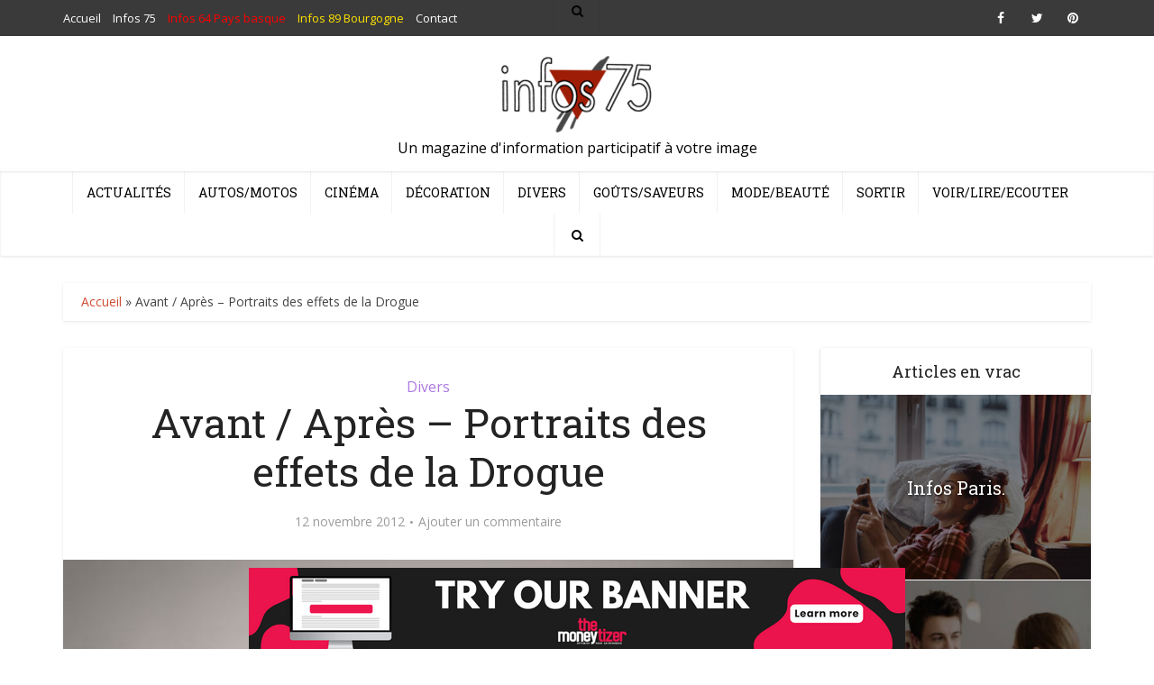

--- FILE ---
content_type: application/javascript; charset=UTF-8
request_url: https://ww1097.smartadserver.com/genericpost
body_size: 1579
content:
sas.noad("sas_26328", {"HbRenderFailedUrl":"https://use2.smartadserver.com/track/action?pid=1901329&acd=1768637568272&sid=1&fmtid=26328&opid=b181d85e-1239-460d-8cec-a81eb00f3f18&opdt=1768637568272&bldv=15182&srcfn=diff&uii=5137831126707911053&key=hbRenderFailed&hb_bid=moneytizer&hb_cpm=0.01&hb_ccy=USD&hb_dealid=0","HbRenderSuccessUrl":"https://use2.smartadserver.com/track/action?pid=1901329&acd=1768637568272&sid=1&fmtid=26328&opid=b181d85e-1239-460d-8cec-a81eb00f3f18&opdt=1768637568272&bldv=15182&srcfn=diff&uii=5137831126707911053&key=hbRenderSuccess&hb_bid=moneytizer&hb_cpm=0.01&hb_ccy=USD&hb_dealid=0"});

--- FILE ---
content_type: application/javascript; charset=UTF-8
request_url: https://ww1097.smartadserver.com/genericpost
body_size: 1579
content:
sas.noad("sas_26322", {"HbRenderFailedUrl":"https://use2.smartadserver.com/track/action?pid=1901329&acd=1768637568273&sid=1&fmtid=26322&opid=4d5b584f-4c21-4e7c-a414-3ccec8a5d4df&opdt=1768637568273&bldv=15182&srcfn=diff&uii=8899306269679322255&key=hbRenderFailed&hb_bid=moneytizer&hb_cpm=0.01&hb_ccy=USD&hb_dealid=0","HbRenderSuccessUrl":"https://use2.smartadserver.com/track/action?pid=1901329&acd=1768637568273&sid=1&fmtid=26322&opid=4d5b584f-4c21-4e7c-a414-3ccec8a5d4df&opdt=1768637568273&bldv=15182&srcfn=diff&uii=8899306269679322255&key=hbRenderSuccess&hb_bid=moneytizer&hb_cpm=0.01&hb_ccy=USD&hb_dealid=0"});